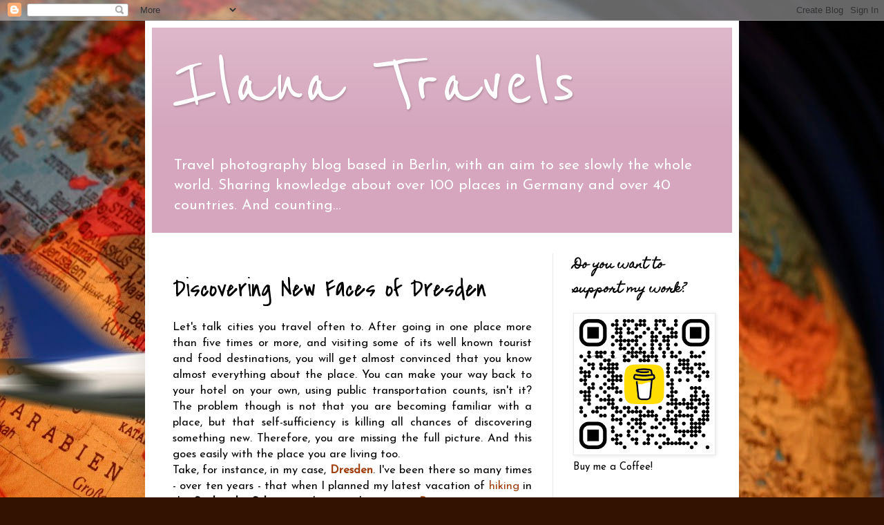

--- FILE ---
content_type: text/html; charset=UTF-8
request_url: https://www.ilanatravels.com/2019/08/discovering-new-faces-of-dresden.html
body_size: 18284
content:
<!DOCTYPE html>
<html class='v2' dir='ltr' lang='en'>
<head>
<link href='https://www.blogger.com/static/v1/widgets/335934321-css_bundle_v2.css' rel='stylesheet' type='text/css'/>
<meta content='width=1100' name='viewport'/>
<meta content='text/html; charset=UTF-8' http-equiv='Content-Type'/>
<meta content='blogger' name='generator'/>
<link href='https://www.ilanatravels.com/favicon.ico' rel='icon' type='image/x-icon'/>
<link href='https://www.ilanatravels.com/2019/08/discovering-new-faces-of-dresden.html' rel='canonical'/>
<link rel="alternate" type="application/atom+xml" title="Ilana Travels - Atom" href="https://www.ilanatravels.com/feeds/posts/default" />
<link rel="alternate" type="application/rss+xml" title="Ilana Travels - RSS" href="https://www.ilanatravels.com/feeds/posts/default?alt=rss" />
<link rel="service.post" type="application/atom+xml" title="Ilana Travels - Atom" href="https://www.blogger.com/feeds/1606038200685037622/posts/default" />

<link rel="alternate" type="application/atom+xml" title="Ilana Travels - Atom" href="https://www.ilanatravels.com/feeds/7380688125372022047/comments/default" />
<!--Can't find substitution for tag [blog.ieCssRetrofitLinks]-->
<link href='https://blogger.googleusercontent.com/img/b/R29vZ2xl/AVvXsEgy6FIpXTCyZx1UB_RaZJ5go-xiyrx4NQ3v0qWKAcIrOziZL3uky2Z4nz_izfHblPm9_UnA0dbcGA41NFuhcnzTYAuRw6RGzWkDdNrCX85LLt409anH0-XqiOWYX4S6-lqAVyhh_pld67k/s320/DSC_0094.JPG' rel='image_src'/>
<meta content='https://www.ilanatravels.com/2019/08/discovering-new-faces-of-dresden.html' property='og:url'/>
<meta content='Discovering New Faces of Dresden' property='og:title'/>
<meta content=' Let&#39;s talk cities you travel often to. After going in one place more than five times or more, and visiting some of its well known tourist a...' property='og:description'/>
<meta content='https://blogger.googleusercontent.com/img/b/R29vZ2xl/AVvXsEgy6FIpXTCyZx1UB_RaZJ5go-xiyrx4NQ3v0qWKAcIrOziZL3uky2Z4nz_izfHblPm9_UnA0dbcGA41NFuhcnzTYAuRw6RGzWkDdNrCX85LLt409anH0-XqiOWYX4S6-lqAVyhh_pld67k/w1200-h630-p-k-no-nu/DSC_0094.JPG' property='og:image'/>
<title>Ilana Travels: Discovering New Faces of Dresden</title>
<style type='text/css'>@font-face{font-family:'Covered By Your Grace';font-style:normal;font-weight:400;font-display:swap;src:url(//fonts.gstatic.com/s/coveredbyyourgrace/v17/QGYwz-AZahWOJJI9kykWW9mD6opopoqXSOSEHwgsiaXVIxnL.woff2)format('woff2');unicode-range:U+0100-02BA,U+02BD-02C5,U+02C7-02CC,U+02CE-02D7,U+02DD-02FF,U+0304,U+0308,U+0329,U+1D00-1DBF,U+1E00-1E9F,U+1EF2-1EFF,U+2020,U+20A0-20AB,U+20AD-20C0,U+2113,U+2C60-2C7F,U+A720-A7FF;}@font-face{font-family:'Covered By Your Grace';font-style:normal;font-weight:400;font-display:swap;src:url(//fonts.gstatic.com/s/coveredbyyourgrace/v17/QGYwz-AZahWOJJI9kykWW9mD6opopoqXSOSEEQgsiaXVIw.woff2)format('woff2');unicode-range:U+0000-00FF,U+0131,U+0152-0153,U+02BB-02BC,U+02C6,U+02DA,U+02DC,U+0304,U+0308,U+0329,U+2000-206F,U+20AC,U+2122,U+2191,U+2193,U+2212,U+2215,U+FEFF,U+FFFD;}@font-face{font-family:'Homemade Apple';font-style:normal;font-weight:400;font-display:swap;src:url(//fonts.gstatic.com/s/homemadeapple/v24/Qw3EZQFXECDrI2q789EKQZJob0x6XHgOiJM6.woff2)format('woff2');unicode-range:U+0000-00FF,U+0131,U+0152-0153,U+02BB-02BC,U+02C6,U+02DA,U+02DC,U+0304,U+0308,U+0329,U+2000-206F,U+20AC,U+2122,U+2191,U+2193,U+2212,U+2215,U+FEFF,U+FFFD;}@font-face{font-family:'Josefin Sans';font-style:normal;font-weight:400;font-display:swap;src:url(//fonts.gstatic.com/s/josefinsans/v34/Qw3PZQNVED7rKGKxtqIqX5E-AVSJrOCfjY46_DjQbMlhLybpUVzEEaq2.woff2)format('woff2');unicode-range:U+0102-0103,U+0110-0111,U+0128-0129,U+0168-0169,U+01A0-01A1,U+01AF-01B0,U+0300-0301,U+0303-0304,U+0308-0309,U+0323,U+0329,U+1EA0-1EF9,U+20AB;}@font-face{font-family:'Josefin Sans';font-style:normal;font-weight:400;font-display:swap;src:url(//fonts.gstatic.com/s/josefinsans/v34/Qw3PZQNVED7rKGKxtqIqX5E-AVSJrOCfjY46_DjQbMhhLybpUVzEEaq2.woff2)format('woff2');unicode-range:U+0100-02BA,U+02BD-02C5,U+02C7-02CC,U+02CE-02D7,U+02DD-02FF,U+0304,U+0308,U+0329,U+1D00-1DBF,U+1E00-1E9F,U+1EF2-1EFF,U+2020,U+20A0-20AB,U+20AD-20C0,U+2113,U+2C60-2C7F,U+A720-A7FF;}@font-face{font-family:'Josefin Sans';font-style:normal;font-weight:400;font-display:swap;src:url(//fonts.gstatic.com/s/josefinsans/v34/Qw3PZQNVED7rKGKxtqIqX5E-AVSJrOCfjY46_DjQbMZhLybpUVzEEQ.woff2)format('woff2');unicode-range:U+0000-00FF,U+0131,U+0152-0153,U+02BB-02BC,U+02C6,U+02DA,U+02DC,U+0304,U+0308,U+0329,U+2000-206F,U+20AC,U+2122,U+2191,U+2193,U+2212,U+2215,U+FEFF,U+FFFD;}@font-face{font-family:'Reenie Beanie';font-style:normal;font-weight:400;font-display:swap;src:url(//fonts.gstatic.com/s/reeniebeanie/v22/z7NSdR76eDkaJKZJFkkjuvWxXPq1q6Gjb_0.woff2)format('woff2');unicode-range:U+0000-00FF,U+0131,U+0152-0153,U+02BB-02BC,U+02C6,U+02DA,U+02DC,U+0304,U+0308,U+0329,U+2000-206F,U+20AC,U+2122,U+2191,U+2193,U+2212,U+2215,U+FEFF,U+FFFD;}</style>
<style id='page-skin-1' type='text/css'><!--
/*
-----------------------------------------------
Blogger Template Style
Name:     Simple
Designer: Blogger
URL:      www.blogger.com
----------------------------------------------- */
/* Content
----------------------------------------------- */
body {
font: normal normal 15px Josefin Sans;
color: #000000;
background: #331201 url(//themes.googleusercontent.com/image?id=1r7j12KlWOZ0fjQagYaN1M8OHFiQ77QXOrYvbV2QbH6nQEufWARlBIQ89nQQ2GlW-nBGa) no-repeat fixed top center /* Credit: kickers (http://www.istockphoto.com/googleimages.php?id=480618&platform=blogger) */;
padding: 0 40px 40px 40px;
}
html body .region-inner {
min-width: 0;
max-width: 100%;
width: auto;
}
h2 {
font-size: 22px;
}
a:link {
text-decoration:none;
color: #a03f0d;
}
a:visited {
text-decoration:none;
color: #7a7a7a;
}
a:hover {
text-decoration:underline;
color: #de6c00;
}
.body-fauxcolumn-outer .fauxcolumn-inner {
background: transparent none repeat scroll top left;
_background-image: none;
}
.body-fauxcolumn-outer .cap-top {
position: absolute;
z-index: 1;
height: 400px;
width: 100%;
}
.body-fauxcolumn-outer .cap-top .cap-left {
width: 100%;
background: transparent none repeat-x scroll top left;
_background-image: none;
}
.content-outer {
-moz-box-shadow: 0 0 40px rgba(0, 0, 0, .15);
-webkit-box-shadow: 0 0 5px rgba(0, 0, 0, .15);
-goog-ms-box-shadow: 0 0 10px #333333;
box-shadow: 0 0 40px rgba(0, 0, 0, .15);
margin-bottom: 1px;
}
.content-inner {
padding: 10px 10px;
}
.content-inner {
background-color: #ffffff;
}
/* Header
----------------------------------------------- */
.header-outer {
background: #d5a6bd url(//www.blogblog.com/1kt/simple/gradients_light.png) repeat-x scroll 0 -400px;
_background-image: none;
}
.Header h1 {
font: normal normal 120px Reenie Beanie;
color: #ffffff;
text-shadow: 1px 2px 3px rgba(0, 0, 0, .2);
}
.Header h1 a {
color: #ffffff;
}
.Header .description {
font-size: 140%;
color: #ffffff;
}
.header-inner .Header .titlewrapper {
padding: 22px 30px;
}
.header-inner .Header .descriptionwrapper {
padding: 0 30px;
}
/* Tabs
----------------------------------------------- */
.tabs-inner .section:first-child {
border-top: 0 solid #e9e9e9;
}
.tabs-inner .section:first-child ul {
margin-top: -0;
border-top: 0 solid #e9e9e9;
border-left: 0 solid #e9e9e9;
border-right: 0 solid #e9e9e9;
}
.tabs-inner .widget ul {
background: #f1f1f1 url(https://resources.blogblog.com/blogblog/data/1kt/simple/gradients_light.png) repeat-x scroll 0 -800px;
_background-image: none;
border-bottom: 1px solid #e9e9e9;
margin-top: 0;
margin-left: -30px;
margin-right: -30px;
}
.tabs-inner .widget li a {
display: inline-block;
padding: .6em 1em;
font: normal normal 20px Homemade Apple;
color: #8e8e8e;
border-left: 1px solid #ffffff;
border-right: 1px solid #e9e9e9;
}
.tabs-inner .widget li:first-child a {
border-left: none;
}
.tabs-inner .widget li.selected a, .tabs-inner .widget li a:hover {
color: #000000;
background-color: #e9e9e9;
text-decoration: none;
}
/* Columns
----------------------------------------------- */
.main-outer {
border-top: 0 solid #e9e9e9;
}
.fauxcolumn-left-outer .fauxcolumn-inner {
border-right: 1px solid #e9e9e9;
}
.fauxcolumn-right-outer .fauxcolumn-inner {
border-left: 1px solid #e9e9e9;
}
/* Headings
----------------------------------------------- */
div.widget > h2,
div.widget h2.title {
margin: 0 0 1em 0;
font: normal bold 16px Homemade Apple;
color: #000000;
}
/* Widgets
----------------------------------------------- */
.widget .zippy {
color: #8e8e8e;
text-shadow: 2px 2px 1px rgba(0, 0, 0, .1);
}
.widget .popular-posts ul {
list-style: none;
}
/* Posts
----------------------------------------------- */
h2.date-header {
font: normal bold 14px Homemade Apple;
}
.date-header span {
background-color: rgba(0, 0, 0, 0);
color: #f05e13;
padding: inherit;
letter-spacing: inherit;
margin: inherit;
}
.main-inner {
padding-top: 30px;
padding-bottom: 30px;
}
.main-inner .column-center-inner {
padding: 0 15px;
}
.main-inner .column-center-inner .section {
margin: 0 15px;
}
.post {
margin: 0 0 25px 0;
}
h3.post-title, .comments h4 {
font: normal normal 36px Covered By Your Grace;
margin: .75em 0 0;
}
.post-body {
font-size: 110%;
line-height: 1.4;
position: relative;
}
.post-body img, .post-body .tr-caption-container, .Profile img, .Image img,
.BlogList .item-thumbnail img {
padding: 2px;
background: #ffffff;
border: 1px solid #e9e9e9;
-moz-box-shadow: 1px 1px 5px rgba(0, 0, 0, .1);
-webkit-box-shadow: 1px 1px 5px rgba(0, 0, 0, .1);
box-shadow: 1px 1px 5px rgba(0, 0, 0, .1);
}
.post-body img, .post-body .tr-caption-container {
padding: 5px;
}
.post-body .tr-caption-container {
color: #000000;
}
.post-body .tr-caption-container img {
padding: 0;
background: transparent;
border: none;
-moz-box-shadow: 0 0 0 rgba(0, 0, 0, .1);
-webkit-box-shadow: 0 0 0 rgba(0, 0, 0, .1);
box-shadow: 0 0 0 rgba(0, 0, 0, .1);
}
.post-header {
margin: 0 0 1.5em;
line-height: 1.6;
font-size: 90%;
}
.post-footer {
margin: 20px -2px 0;
padding: 5px 10px;
color: #474747;
background-color: #f5f5f5;
border-bottom: 1px solid #e9e9e9;
line-height: 1.6;
font-size: 90%;
}
#comments .comment-author {
padding-top: 1.5em;
border-top: 1px solid #e9e9e9;
background-position: 0 1.5em;
}
#comments .comment-author:first-child {
padding-top: 0;
border-top: none;
}
.avatar-image-container {
margin: .2em 0 0;
}
#comments .avatar-image-container img {
border: 1px solid #e9e9e9;
}
/* Comments
----------------------------------------------- */
.comments .comments-content .icon.blog-author {
background-repeat: no-repeat;
background-image: url([data-uri]);
}
.comments .comments-content .loadmore a {
border-top: 1px solid #8e8e8e;
border-bottom: 1px solid #8e8e8e;
}
.comments .comment-thread.inline-thread {
background-color: #f5f5f5;
}
.comments .continue {
border-top: 2px solid #8e8e8e;
}
/* Accents
---------------------------------------------- */
.section-columns td.columns-cell {
border-left: 1px solid #e9e9e9;
}
.blog-pager {
background: transparent none no-repeat scroll top center;
}
.blog-pager-older-link, .home-link,
.blog-pager-newer-link {
background-color: #ffffff;
padding: 5px;
}
.footer-outer {
border-top: 0 dashed #bbbbbb;
}
/* Mobile
----------------------------------------------- */
body.mobile  {
background-size: auto;
}
.mobile .body-fauxcolumn-outer {
background: transparent none repeat scroll top left;
}
.mobile .body-fauxcolumn-outer .cap-top {
background-size: 100% auto;
}
.mobile .content-outer {
-webkit-box-shadow: 0 0 3px rgba(0, 0, 0, .15);
box-shadow: 0 0 3px rgba(0, 0, 0, .15);
}
.mobile .tabs-inner .widget ul {
margin-left: 0;
margin-right: 0;
}
.mobile .post {
margin: 0;
}
.mobile .main-inner .column-center-inner .section {
margin: 0;
}
.mobile .date-header span {
padding: 0.1em 10px;
margin: 0 -10px;
}
.mobile h3.post-title {
margin: 0;
}
.mobile .blog-pager {
background: transparent none no-repeat scroll top center;
}
.mobile .footer-outer {
border-top: none;
}
.mobile .main-inner, .mobile .footer-inner {
background-color: #ffffff;
}
.mobile-index-contents {
color: #000000;
}
.mobile-link-button {
background-color: #a03f0d;
}
.mobile-link-button a:link, .mobile-link-button a:visited {
color: #ffffff;
}
.mobile .tabs-inner .section:first-child {
border-top: none;
}
.mobile .tabs-inner .PageList .widget-content {
background-color: #e9e9e9;
color: #000000;
border-top: 1px solid #e9e9e9;
border-bottom: 1px solid #e9e9e9;
}
.mobile .tabs-inner .PageList .widget-content .pagelist-arrow {
border-left: 1px solid #e9e9e9;
}

--></style>
<style id='template-skin-1' type='text/css'><!--
body {
min-width: 860px;
}
.content-outer, .content-fauxcolumn-outer, .region-inner {
min-width: 860px;
max-width: 860px;
_width: 860px;
}
.main-inner .columns {
padding-left: 0px;
padding-right: 260px;
}
.main-inner .fauxcolumn-center-outer {
left: 0px;
right: 260px;
/* IE6 does not respect left and right together */
_width: expression(this.parentNode.offsetWidth -
parseInt("0px") -
parseInt("260px") + 'px');
}
.main-inner .fauxcolumn-left-outer {
width: 0px;
}
.main-inner .fauxcolumn-right-outer {
width: 260px;
}
.main-inner .column-left-outer {
width: 0px;
right: 100%;
margin-left: -0px;
}
.main-inner .column-right-outer {
width: 260px;
margin-right: -260px;
}
#layout {
min-width: 0;
}
#layout .content-outer {
min-width: 0;
width: 800px;
}
#layout .region-inner {
min-width: 0;
width: auto;
}
body#layout div.add_widget {
padding: 8px;
}
body#layout div.add_widget a {
margin-left: 32px;
}
--></style>
<style>
    body {background-image:url(\/\/themes.googleusercontent.com\/image?id=1r7j12KlWOZ0fjQagYaN1M8OHFiQ77QXOrYvbV2QbH6nQEufWARlBIQ89nQQ2GlW-nBGa);}
    
@media (max-width: 200px) { body {background-image:url(\/\/themes.googleusercontent.com\/image?id=1r7j12KlWOZ0fjQagYaN1M8OHFiQ77QXOrYvbV2QbH6nQEufWARlBIQ89nQQ2GlW-nBGa&options=w200);}}
@media (max-width: 400px) and (min-width: 201px) { body {background-image:url(\/\/themes.googleusercontent.com\/image?id=1r7j12KlWOZ0fjQagYaN1M8OHFiQ77QXOrYvbV2QbH6nQEufWARlBIQ89nQQ2GlW-nBGa&options=w400);}}
@media (max-width: 800px) and (min-width: 401px) { body {background-image:url(\/\/themes.googleusercontent.com\/image?id=1r7j12KlWOZ0fjQagYaN1M8OHFiQ77QXOrYvbV2QbH6nQEufWARlBIQ89nQQ2GlW-nBGa&options=w800);}}
@media (max-width: 1200px) and (min-width: 801px) { body {background-image:url(\/\/themes.googleusercontent.com\/image?id=1r7j12KlWOZ0fjQagYaN1M8OHFiQ77QXOrYvbV2QbH6nQEufWARlBIQ89nQQ2GlW-nBGa&options=w1200);}}
/* Last tag covers anything over one higher than the previous max-size cap. */
@media (min-width: 1201px) { body {background-image:url(\/\/themes.googleusercontent.com\/image?id=1r7j12KlWOZ0fjQagYaN1M8OHFiQ77QXOrYvbV2QbH6nQEufWARlBIQ89nQQ2GlW-nBGa&options=w1600);}}
  </style>
<link href='https://www.blogger.com/dyn-css/authorization.css?targetBlogID=1606038200685037622&amp;zx=3875ad4a-927e-4aa9-8fd1-597b89ab04df' media='none' onload='if(media!=&#39;all&#39;)media=&#39;all&#39;' rel='stylesheet'/><noscript><link href='https://www.blogger.com/dyn-css/authorization.css?targetBlogID=1606038200685037622&amp;zx=3875ad4a-927e-4aa9-8fd1-597b89ab04df' rel='stylesheet'/></noscript>
<meta name='google-adsense-platform-account' content='ca-host-pub-1556223355139109'/>
<meta name='google-adsense-platform-domain' content='blogspot.com'/>

<script async src="https://pagead2.googlesyndication.com/pagead/js/adsbygoogle.js?client=ca-pub-7997772035138022&host=ca-host-pub-1556223355139109" crossorigin="anonymous"></script>

<!-- data-ad-client=ca-pub-7997772035138022 -->

</head>
<body class='loading variant-bold'>
<div class='navbar section' id='navbar' name='Navbar'><div class='widget Navbar' data-version='1' id='Navbar1'><script type="text/javascript">
    function setAttributeOnload(object, attribute, val) {
      if(window.addEventListener) {
        window.addEventListener('load',
          function(){ object[attribute] = val; }, false);
      } else {
        window.attachEvent('onload', function(){ object[attribute] = val; });
      }
    }
  </script>
<div id="navbar-iframe-container"></div>
<script type="text/javascript" src="https://apis.google.com/js/platform.js"></script>
<script type="text/javascript">
      gapi.load("gapi.iframes:gapi.iframes.style.bubble", function() {
        if (gapi.iframes && gapi.iframes.getContext) {
          gapi.iframes.getContext().openChild({
              url: 'https://www.blogger.com/navbar/1606038200685037622?po\x3d7380688125372022047\x26origin\x3dhttps://www.ilanatravels.com',
              where: document.getElementById("navbar-iframe-container"),
              id: "navbar-iframe"
          });
        }
      });
    </script><script type="text/javascript">
(function() {
var script = document.createElement('script');
script.type = 'text/javascript';
script.src = '//pagead2.googlesyndication.com/pagead/js/google_top_exp.js';
var head = document.getElementsByTagName('head')[0];
if (head) {
head.appendChild(script);
}})();
</script>
</div></div>
<div class='body-fauxcolumns'>
<div class='fauxcolumn-outer body-fauxcolumn-outer'>
<div class='cap-top'>
<div class='cap-left'></div>
<div class='cap-right'></div>
</div>
<div class='fauxborder-left'>
<div class='fauxborder-right'></div>
<div class='fauxcolumn-inner'>
</div>
</div>
<div class='cap-bottom'>
<div class='cap-left'></div>
<div class='cap-right'></div>
</div>
</div>
</div>
<div class='content'>
<div class='content-fauxcolumns'>
<div class='fauxcolumn-outer content-fauxcolumn-outer'>
<div class='cap-top'>
<div class='cap-left'></div>
<div class='cap-right'></div>
</div>
<div class='fauxborder-left'>
<div class='fauxborder-right'></div>
<div class='fauxcolumn-inner'>
</div>
</div>
<div class='cap-bottom'>
<div class='cap-left'></div>
<div class='cap-right'></div>
</div>
</div>
</div>
<div class='content-outer'>
<div class='content-cap-top cap-top'>
<div class='cap-left'></div>
<div class='cap-right'></div>
</div>
<div class='fauxborder-left content-fauxborder-left'>
<div class='fauxborder-right content-fauxborder-right'></div>
<div class='content-inner'>
<header>
<div class='header-outer'>
<div class='header-cap-top cap-top'>
<div class='cap-left'></div>
<div class='cap-right'></div>
</div>
<div class='fauxborder-left header-fauxborder-left'>
<div class='fauxborder-right header-fauxborder-right'></div>
<div class='region-inner header-inner'>
<div class='header section' id='header' name='Header'><div class='widget Header' data-version='1' id='Header1'>
<div id='header-inner'>
<div class='titlewrapper'>
<h1 class='title'>
<a href='https://www.ilanatravels.com/'>
Ilana Travels
</a>
</h1>
</div>
<div class='descriptionwrapper'>
<p class='description'><span>Travel photography blog based in Berlin, with an aim to see slowly the whole world. Sharing knowledge about over 100 places in Germany and over 40 countries. And counting... </span></p>
</div>
</div>
</div></div>
</div>
</div>
<div class='header-cap-bottom cap-bottom'>
<div class='cap-left'></div>
<div class='cap-right'></div>
</div>
</div>
</header>
<div class='tabs-outer'>
<div class='tabs-cap-top cap-top'>
<div class='cap-left'></div>
<div class='cap-right'></div>
</div>
<div class='fauxborder-left tabs-fauxborder-left'>
<div class='fauxborder-right tabs-fauxborder-right'></div>
<div class='region-inner tabs-inner'>
<div class='tabs no-items section' id='crosscol' name='Cross-Column'></div>
<div class='tabs no-items section' id='crosscol-overflow' name='Cross-Column 2'></div>
</div>
</div>
<div class='tabs-cap-bottom cap-bottom'>
<div class='cap-left'></div>
<div class='cap-right'></div>
</div>
</div>
<div class='main-outer'>
<div class='main-cap-top cap-top'>
<div class='cap-left'></div>
<div class='cap-right'></div>
</div>
<div class='fauxborder-left main-fauxborder-left'>
<div class='fauxborder-right main-fauxborder-right'></div>
<div class='region-inner main-inner'>
<div class='columns fauxcolumns'>
<div class='fauxcolumn-outer fauxcolumn-center-outer'>
<div class='cap-top'>
<div class='cap-left'></div>
<div class='cap-right'></div>
</div>
<div class='fauxborder-left'>
<div class='fauxborder-right'></div>
<div class='fauxcolumn-inner'>
</div>
</div>
<div class='cap-bottom'>
<div class='cap-left'></div>
<div class='cap-right'></div>
</div>
</div>
<div class='fauxcolumn-outer fauxcolumn-left-outer'>
<div class='cap-top'>
<div class='cap-left'></div>
<div class='cap-right'></div>
</div>
<div class='fauxborder-left'>
<div class='fauxborder-right'></div>
<div class='fauxcolumn-inner'>
</div>
</div>
<div class='cap-bottom'>
<div class='cap-left'></div>
<div class='cap-right'></div>
</div>
</div>
<div class='fauxcolumn-outer fauxcolumn-right-outer'>
<div class='cap-top'>
<div class='cap-left'></div>
<div class='cap-right'></div>
</div>
<div class='fauxborder-left'>
<div class='fauxborder-right'></div>
<div class='fauxcolumn-inner'>
</div>
</div>
<div class='cap-bottom'>
<div class='cap-left'></div>
<div class='cap-right'></div>
</div>
</div>
<!-- corrects IE6 width calculation -->
<div class='columns-inner'>
<div class='column-center-outer'>
<div class='column-center-inner'>
<div class='main section' id='main' name='Main'><div class='widget Blog' data-version='1' id='Blog1'>
<div class='blog-posts hfeed'>

          <div class="date-outer">
        

          <div class="date-posts">
        
<div class='post-outer'>
<div class='post hentry uncustomized-post-template' itemprop='blogPost' itemscope='itemscope' itemtype='http://schema.org/BlogPosting'>
<meta content='https://blogger.googleusercontent.com/img/b/R29vZ2xl/AVvXsEgy6FIpXTCyZx1UB_RaZJ5go-xiyrx4NQ3v0qWKAcIrOziZL3uky2Z4nz_izfHblPm9_UnA0dbcGA41NFuhcnzTYAuRw6RGzWkDdNrCX85LLt409anH0-XqiOWYX4S6-lqAVyhh_pld67k/s320/DSC_0094.JPG' itemprop='image_url'/>
<meta content='1606038200685037622' itemprop='blogId'/>
<meta content='7380688125372022047' itemprop='postId'/>
<a name='7380688125372022047'></a>
<h3 class='post-title entry-title' itemprop='name'>
Discovering New Faces of Dresden
</h3>
<div class='post-header'>
<div class='post-header-line-1'></div>
</div>
<div class='post-body entry-content' id='post-body-7380688125372022047' itemprop='description articleBody'>
<div class="separator" style="clear: both; text-align: justify;">
Let's talk cities you travel often to. After going in one place more than five times or more, and visiting some of its well known tourist and food destinations, you will get almost convinced that you know almost everything about the place. You can make your way back to your hotel on your own, using public transportation counts, isn't it? The problem though is not that you are becoming familiar with a place, but that self-sufficiency is killing all chances of discovering something new. Therefore, you are missing the full picture. And this goes easily with the place you are living too.</div>
<div class="separator" style="clear: both; text-align: justify;">
Take, for instance, in my case, <b><a href="https://www.ilanatravels.com/search?q=Dresden">Dresden</a></b>. I've been there so many times - over ten years - that when I planned my latest vacation of <a href="https://www.ilanatravels.com/2019/08/a-one-day-guide-of-lovely-hiking-in.html">hiking </a>in the <b>Sächsische Schweiz</b> and mustard tasting in <b><a href="https://www.ilanatravels.com/2019/08/bautzen-more-surprising-than-jar-of.html">Bautzen</a>&nbsp;</b>my intention was only to spend some time around, see a museum or two and come back early in the evening to Berlin.&nbsp;</div>
<div class="separator" style="clear: both; text-align: justify;">
However, when I was approached on the street by one of the many operators trying to see hop-on, hop-off tours and had a look at the leaflet, I realized that I was not familiar with more than half of the places that were about to be seen. Are those places in Dresden? How could I miss them? And my spontaneous change of plans occurred: we will do such a tour - which takes around 2 hours, but you can stop and see/visit the places and wait for the next bus - which comes in time every 30 minutes - which can take a bit longer - as long as a day. For the first time since going to <b><a href="https://www.ilanatravels.com/2019/01/the-perfect-one-week-winter-holidays-in.html">Portugal</a></b>, I did it and I have no regrets, although many might say that I am guilty of being a tourist. After the journey, not only I got a completely new perspective on Dresden, but I can't wait to be back to see some of the places I was shown during this tour.</div>
<div class="separator" style="clear: both; text-align: justify;">
<br /></div>
<div class="separator" style="clear: both; text-align: center;">
<a href="https://blogger.googleusercontent.com/img/b/R29vZ2xl/AVvXsEgy6FIpXTCyZx1UB_RaZJ5go-xiyrx4NQ3v0qWKAcIrOziZL3uky2Z4nz_izfHblPm9_UnA0dbcGA41NFuhcnzTYAuRw6RGzWkDdNrCX85LLt409anH0-XqiOWYX4S6-lqAVyhh_pld67k/s1600/DSC_0094.JPG" style="margin-left: 1em; margin-right: 1em;"><img border="0" data-original-height="1600" data-original-width="1067" height="320" src="https://blogger.googleusercontent.com/img/b/R29vZ2xl/AVvXsEgy6FIpXTCyZx1UB_RaZJ5go-xiyrx4NQ3v0qWKAcIrOziZL3uky2Z4nz_izfHblPm9_UnA0dbcGA41NFuhcnzTYAuRw6RGzWkDdNrCX85LLt409anH0-XqiOWYX4S6-lqAVyhh_pld67k/s320/DSC_0094.JPG" width="213" /></a></div>
<br />
<div style="text-align: justify;">
Especially in the summer, Dresden is very busy. Tourists and locals are gathering in the weekend on <b>Prager street</b> for after-shopping coffee and chats or just for some people looking. This part of the central area displays a completely different architecture - post-war, modern, with a touch of socialism - than the classical center, with its blackened stones buildings.</div>
<br />
<div class="separator" style="clear: both; text-align: center;">
<a href="https://blogger.googleusercontent.com/img/b/R29vZ2xl/AVvXsEgnxN_qiI_gRgOV0y2OcYJW9P9Wh0Un0rw4bifz2vdXGnYi84i5HZ8hc7srN4fD5UN0e717fFNM5j1vs8_rOsDVLwk9jO4Esg9YdaP0lXTGTRKsnVGrgN8MPjX0nWks_U5TMnlbhiN8j9E/s1600/DSC_0095.JPG" style="margin-left: 1em; margin-right: 1em;"><img border="0" data-original-height="1067" data-original-width="1600" height="213" src="https://blogger.googleusercontent.com/img/b/R29vZ2xl/AVvXsEgnxN_qiI_gRgOV0y2OcYJW9P9Wh0Un0rw4bifz2vdXGnYi84i5HZ8hc7srN4fD5UN0e717fFNM5j1vs8_rOsDVLwk9jO4Esg9YdaP0lXTGTRKsnVGrgN8MPjX0nWks_U5TMnlbhiN8j9E/s320/DSC_0095.JPG" width="320" /></a></div>
<br />
<div style="text-align: justify;">
Some even display massive DDR-style murals, aimed at the time to strengthen the community feeling of the newly post-war republic. This development is part of the city new features, with communist style blocks of buildings facing baroque castles.</div>
<div style="text-align: justify;">
Just a couple of meters away, the newly<b><a href="https://daslebendigehaus.de/"> Das lebendige Haus</a></b> displays a holistic concept of office spaces, a bit of shopping and a food court with a view over the <b>Zwinger</b>. It's weekend o'clock and cocktails time, but unfortunatelly the best places on the balcony are already taken.&nbsp;</div>
<br />
<div class="separator" style="clear: both; text-align: center;">
<a href="https://blogger.googleusercontent.com/img/b/R29vZ2xl/AVvXsEic4t2N0Sg58qFhu5jNzkU-8M6Iv-a7XDvWCbGGDpQFlS12DxnVmzGvsR6UJsY1DyQU0PEHr0DgZ-hpdA-QeluoKPmbn4-8ft_C6gb0ajGhaZPV_TTruwjpgB3IrG_P8lF2ufDx9Ihy76Y/s1600/DSC_0096.JPG" style="margin-left: 1em; margin-right: 1em;"><img border="0" data-original-height="1067" data-original-width="1600" height="213" src="https://blogger.googleusercontent.com/img/b/R29vZ2xl/AVvXsEic4t2N0Sg58qFhu5jNzkU-8M6Iv-a7XDvWCbGGDpQFlS12DxnVmzGvsR6UJsY1DyQU0PEHr0DgZ-hpdA-QeluoKPmbn4-8ft_C6gb0ajGhaZPV_TTruwjpgB3IrG_P8lF2ufDx9Ihy76Y/s320/DSC_0096.JPG" width="320" /></a></div>
<br />
<div style="text-align: justify;">
It was a long time since I've seen last the <b>Zwinger</b>, one of Germany's most famous baroque palaces. It's geometrically shaped garden is always a pleasure for me, and its overwhelming details are inviting the mind to make new connections and discover histories. Since my last visit, Instagram boomed and so did social media in general, therefore, late in the afternoon, it is almost impossible to find a spot for a photo without interferring with selfies, fashion shootings and other activities.</div>
<br />
<div class="separator" style="clear: both; text-align: center;">
<a href="https://blogger.googleusercontent.com/img/b/R29vZ2xl/AVvXsEh_a3B9vvaNp2MbyvBo09Jie2xzho482otleyArfNilq0YKgCYUl1K5vbEIzhxOgyWD9UTe8ZKkBrYjcos8eVlX7MpCnyHM5cPeVArK5zRlnK_qH1GLcT13Ravq2gsmhc8NBjUuMN67zTc/s1600/DSC_0105.JPG" style="margin-left: 1em; margin-right: 1em;"><img border="0" data-original-height="1067" data-original-width="1600" height="213" src="https://blogger.googleusercontent.com/img/b/R29vZ2xl/AVvXsEh_a3B9vvaNp2MbyvBo09Jie2xzho482otleyArfNilq0YKgCYUl1K5vbEIzhxOgyWD9UTe8ZKkBrYjcos8eVlX7MpCnyHM5cPeVArK5zRlnK_qH1GLcT13Ravq2gsmhc8NBjUuMN67zTc/s320/DSC_0105.JPG" width="320" /></a></div>
<br />
<div style="text-align: justify;">
During this trip, I had the chance to observe more than ever the similarities between Dresden and the Italian cities. I miss Italy so much, but Dresden can sooth my longing, at least for a while. As Italian architects and experts contributed to the modern planning of the city, <b>Theaterplatz </b>- among many other places - reproduces a slice of Italian cities. No wonder that this German city used to be called 'Florence of the Elbe'.</div>
<br />
<div class="separator" style="clear: both; text-align: center;">
<a href="https://blogger.googleusercontent.com/img/b/R29vZ2xl/AVvXsEjRPVC9JJh2ck4temJDXL7_N4SrmxnGbUB2VMBUaDtCOZ8BVPCH7GgSOFWkntRxsvhY4G5cgvEUxgFzvMwi7zLSZxa4UQC8YvckPBUNOCeL5OjFpolCEQZNVUN8JE_5p-dbqXYboXsK8Sc/s1600/DSC_0119.JPG" style="margin-left: 1em; margin-right: 1em;"><img border="0" data-original-height="1067" data-original-width="1600" height="213" src="https://blogger.googleusercontent.com/img/b/R29vZ2xl/AVvXsEjRPVC9JJh2ck4temJDXL7_N4SrmxnGbUB2VMBUaDtCOZ8BVPCH7GgSOFWkntRxsvhY4G5cgvEUxgFzvMwi7zLSZxa4UQC8YvckPBUNOCeL5OjFpolCEQZNVUN8JE_5p-dbqXYboXsK8Sc/s320/DSC_0119.JPG" width="320" /></a></div>
<br />
<div style="text-align: justify;">
Dresden is a city for culture lovers, from the famous <b>Opera</b> that on Saturday evening was surrounded by so many people about enter the performance to its many independent theaters, it offers diverse activities for culture lovers. <b>Staatschauspiele</b>, for instance, close to the <b>Zwinger</b> is even more than that. In the communist times, it served as an important stage for the voices of change and nowadays it offers a very modern repertoire, often with a clear social engagement line.</div>
<div class="separator" style="clear: both; text-align: center;">
<br /></div>
<div class="separator" style="clear: both; text-align: center;">
<a href="https://blogger.googleusercontent.com/img/b/R29vZ2xl/AVvXsEg7Y-jLKfx1caD1nxydtLUWKyXy1_uGNMhjqyAMk8Eb9pbOjh5vII9pI_22wT63tLtqfkWk5XNMQQyeytnx3SroFSmZv-lxw4hdJqcb3_xsGrL1p5HLh7vsbytPLiVMTWjwciJs1F0j-wk/s1600/DSC_0124.JPG" style="margin-left: 1em; margin-right: 1em;"><img border="0" data-original-height="1067" data-original-width="1600" height="213" src="https://blogger.googleusercontent.com/img/b/R29vZ2xl/AVvXsEg7Y-jLKfx1caD1nxydtLUWKyXy1_uGNMhjqyAMk8Eb9pbOjh5vII9pI_22wT63tLtqfkWk5XNMQQyeytnx3SroFSmZv-lxw4hdJqcb3_xsGrL1p5HLh7vsbytPLiVMTWjwciJs1F0j-wk/s320/DSC_0124.JPG" width="320" /></a></div>
<br />
<div style="text-align: justify;">
Dresden is also a city of high-tech. <b><a href="https://www.glaesernemanufaktur.de/de/manufaktur-erleben/unser-fuehrungsangebot.html">Gläserne Manufaktur</a></b> is one of those places where the present meets the future. Volkswagen's local headquarters it was opened as a production site, focused on sustainable transportation. However, here are not only assambled 72 e-Golfs the day, but also tours and live experiments displaying the future of transportation are offered. With around 100,000 visitors the year, it displays the same interesting mixture between bold architecture - as at the <b><a href="https://www.glaesernemanufaktur.de/de/manufaktur-erleben/unser-fuehrungsangebot.html">Wolfsburg</a></b> headquarters - and a high consideration for the environment, as the area is surrounded by a generous green area.</div>
<br />
<div class="separator" style="clear: both; text-align: center;">
<a href="https://blogger.googleusercontent.com/img/b/R29vZ2xl/AVvXsEjwRK2GFixr7ZEdiUdrCdIxVIk0glQZlUmz_4eH6uBKk-CzKXAlyDIpIroUQEJt5evTxZHExQEWuiS8MRCVW_8Spgtb8yzXHPSu_Y28op_69QSnqRwuFYzDaq0ocE-vrnXhVjGj868mGWY/s1600/DSC_0107.JPG" style="margin-left: 1em; margin-right: 1em;"><img border="0" data-original-height="1067" data-original-width="1600" height="213" src="https://blogger.googleusercontent.com/img/b/R29vZ2xl/AVvXsEjwRK2GFixr7ZEdiUdrCdIxVIk0glQZlUmz_4eH6uBKk-CzKXAlyDIpIroUQEJt5evTxZHExQEWuiS8MRCVW_8Spgtb8yzXHPSu_Y28op_69QSnqRwuFYzDaq0ocE-vrnXhVjGj868mGWY/s320/DSC_0107.JPG" width="320" /></a></div>
<br />
<div style="text-align: justify;">
But now I am a bit back to the past, discovering the elegant <b><a href="https://www.glaesernemanufaktur.de/de/manufaktur-erleben/unser-fuehrungsangebot.html">Lingner Castle</a></b>, built in the second half of the 19th century for the Prussian family of von Stockhausen. The manor is enormous and crossing it is an experience in itself. It has almost everything you need for a full-day experience, beautiful views, interesting histories, art collections and also a great food spot.</div>
<br />
<div class="separator" style="clear: both; text-align: center;">
<a href="https://blogger.googleusercontent.com/img/b/R29vZ2xl/AVvXsEiOn6M4adocUZfrSOpoPuouMKbk8JgILqH3LJE8knYwJg7G8RXWHsqNyMfBK8sZ9PkHcXVukUzQ0rFF0BFZxDkPmaqUWsvWmRolbRhe0hBhADB61yGmv9YH8WV-6IpdGP4E7-qV0QVnJl0/s1600/DSC_0111.JPG" style="margin-left: 1em; margin-right: 1em;"><img border="0" data-original-height="1600" data-original-width="1067" height="320" src="https://blogger.googleusercontent.com/img/b/R29vZ2xl/AVvXsEiOn6M4adocUZfrSOpoPuouMKbk8JgILqH3LJE8knYwJg7G8RXWHsqNyMfBK8sZ9PkHcXVukUzQ0rFF0BFZxDkPmaqUWsvWmRolbRhe0hBhADB61yGmv9YH8WV-6IpdGP4E7-qV0QVnJl0/s320/DSC_0111.JPG" width="213" /></a></div>
<br />
<div style="text-align: justify;">
For those visiting only short term, it is worth to go to the terrasses and have a look over the <b>Elbe</b>. The river has not only beautiful views, but invites the dedicated cyclists to a relaxed tour which reveals nature and culture at the same time.</div>
<br />
<div class="separator" style="clear: both; text-align: center;">
<a href="https://blogger.googleusercontent.com/img/b/R29vZ2xl/AVvXsEhTUO9f8-uxil9QiMuV5Ke-fMAK6Xy7ExhstODtqBFES2WnApwY3lYmP-BVFOn-cX4U-HkYHzhrnO4q584kdA70IBb5B_NYoJ8kXAOoynhy2X1V8AwW5G829kOVqY30iQvI8wHcR0gww8c/s1600/DSC_0113.JPG" style="margin-left: 1em; margin-right: 1em;"><img border="0" data-original-height="1067" data-original-width="1600" height="213" src="https://blogger.googleusercontent.com/img/b/R29vZ2xl/AVvXsEhTUO9f8-uxil9QiMuV5Ke-fMAK6Xy7ExhstODtqBFES2WnApwY3lYmP-BVFOn-cX4U-HkYHzhrnO4q584kdA70IBb5B_NYoJ8kXAOoynhy2X1V8AwW5G829kOVqY30iQvI8wHcR0gww8c/s320/DSC_0113.JPG" width="320" /></a></div>
<br />
<div style="text-align: justify;">
Far away, one can spot on the top of Wachwitzer Elbhöhen, the Dresden TV Tower, whose design was insired by a sparkling wine glass. Cheers! But let's move forward.</div>
<br />
<div class="separator" style="clear: both; text-align: center;">
<a href="https://blogger.googleusercontent.com/img/b/R29vZ2xl/AVvXsEjieyzayjZiz9TJgyeEGU5TOpeyZvGmkJCDO0wZJ6hWohSsnky-bb6dPX1JeRlcnzTQnwb4Vzla-oh98HFjciiJSN58AbNY69RFkGyROB2sTNPWqUAui6AHU3sWW_taoD9T3kpj7isYsa8/s1600/DSC_0115.JPG" style="margin-left: 1em; margin-right: 1em;"><img border="0" data-original-height="1600" data-original-width="1067" height="320" src="https://blogger.googleusercontent.com/img/b/R29vZ2xl/AVvXsEjieyzayjZiz9TJgyeEGU5TOpeyZvGmkJCDO0wZJ6hWohSsnky-bb6dPX1JeRlcnzTQnwb4Vzla-oh98HFjciiJSN58AbNY69RFkGyROB2sTNPWqUAui6AHU3sWW_taoD9T3kpj7isYsa8/s320/DSC_0115.JPG" width="213" /></a></div>
<br />
<div style="text-align: justify;">
My next stop is in a place which is hard to describe, as it is so out of place in a way. It rather looks like a Spanish or Portuguese bodega. But it is just a delicious milk shop. Probably the most beautiful in the world, and it is already recognized officially so by the Guinness Book of Records. <b>Pfunds Molkerei</b> survived wars - escaped unharmed by the heavy WWII bombings - and was took out of service by the communists.</div>
<br />
<div class="separator" style="clear: both; text-align: center;">
<a href="https://blogger.googleusercontent.com/img/b/R29vZ2xl/AVvXsEgS5W9EoyEZx9Kcx7mH5pcfWgmWaP95HYQ0fFmo2T4gv3j4CEZmbMZzHjpyn941oTesopkWESN1qp7ecG6Qt8wdNr2EGHu6LG_Y8649D6Vfg1dAmR4fs1knFPx-4BRQ-Ox5qGsmPGcGNcc/s1600/DSC_0118.JPG" style="margin-left: 1em; margin-right: 1em;"><img border="0" data-original-height="1600" data-original-width="1067" height="320" src="https://blogger.googleusercontent.com/img/b/R29vZ2xl/AVvXsEgS5W9EoyEZx9Kcx7mH5pcfWgmWaP95HYQ0fFmo2T4gv3j4CEZmbMZzHjpyn941oTesopkWESN1qp7ecG6Qt8wdNr2EGHu6LG_Y8649D6Vfg1dAmR4fs1knFPx-4BRQ-Ox5qGsmPGcGNcc/s320/DSC_0118.JPG" width="213" /></a></div>
<br />
<div style="text-align: justify;">
Surrounded by its colours and the Neorenaissance ambiance, with big groups of people coming and going, I am having a short cheese tasting treat, accompanied by a glass of milk. Which milk is fresh, heavy and as genuinely delicious as the milk we were provided by the milkman in my childhood.</div>
<br />
<div class="separator" style="clear: both; text-align: center;">
<a href="https://blogger.googleusercontent.com/img/b/R29vZ2xl/AVvXsEjt06IByz6afN7ZiZxK15j5xoIc78m1IKzXgcaoVmlsoQqguuTdG3K9h2hxB7d1YSYJfBjb0DHXtfzQN4EvCF8ynXOdaGMJqWKqwbjeUqDVjbVtrc_6nUivDNZZH4lp1gNhesJGq8Pj5ys/s1600/DSC_0127.JPG" style="margin-left: 1em; margin-right: 1em;"><img border="0" data-original-height="1067" data-original-width="1600" height="213" src="https://blogger.googleusercontent.com/img/b/R29vZ2xl/AVvXsEjt06IByz6afN7ZiZxK15j5xoIc78m1IKzXgcaoVmlsoQqguuTdG3K9h2hxB7d1YSYJfBjb0DHXtfzQN4EvCF8ynXOdaGMJqWKqwbjeUqDVjbVtrc_6nUivDNZZH4lp1gNhesJGq8Pj5ys/s320/DSC_0127.JPG" width="320" /></a></div>
<br />
<div style="text-align: justify;">
The more I see and heard about Dresden history and urban development, the longer the list of the places I am planning to see next. Castles, fancy areas, museums, natural spots. I can see a lot of more Dresden trips in the future.</div>
<br />
<div class="separator" style="clear: both; text-align: center;">
<a href="https://blogger.googleusercontent.com/img/b/R29vZ2xl/AVvXsEjcgeAKQL3InOa0JxUiHE0kP1bFYN6RB0SOALRTnlMxS8fgehDbLDV4JzMZM4xO0E_gtou2rY_yTTdbjMp0GlMz5rlWgGuXqlS3c_Ge6LpWqKjNSXOsS7m2iqkMYvNnA1p4fFdbO3sZVDI/s1600/DSC_0131.JPG" style="margin-left: 1em; margin-right: 1em;"><img border="0" data-original-height="1600" data-original-width="1067" height="320" src="https://blogger.googleusercontent.com/img/b/R29vZ2xl/AVvXsEjcgeAKQL3InOa0JxUiHE0kP1bFYN6RB0SOALRTnlMxS8fgehDbLDV4JzMZM4xO0E_gtou2rY_yTTdbjMp0GlMz5rlWgGuXqlS3c_Ge6LpWqKjNSXOsS7m2iqkMYvNnA1p4fFdbO3sZVDI/s320/DSC_0131.JPG" width="213" /></a></div>
<br />
<div style="text-align: justify;">
But as for now, I am back in the central area, enjoying the mixed ambiance of new and old, and we are unable to find a free carriage for a new city tour, in a company of nobles animals this time.&nbsp;</div>
<br />
<div class="separator" style="clear: both; text-align: center;">
<a href="https://blogger.googleusercontent.com/img/b/R29vZ2xl/AVvXsEhlHKYAUm4RcC14zNfddVjlc13JU0_byM-JbTIIbqznz42T9oMIsXLS3kP4RJ5RWrTT7zgQL8dAxbEmlJmSW2ryDt27dp2P74H5Y4hO-mgOz2Dk6ewPlpXC1T7ajsAXNT_U0yaWGDdAvow/s1600/DSC_0134.JPG" style="margin-left: 1em; margin-right: 1em;"><img border="0" data-original-height="1600" data-original-width="1067" height="320" src="https://blogger.googleusercontent.com/img/b/R29vZ2xl/AVvXsEhlHKYAUm4RcC14zNfddVjlc13JU0_byM-JbTIIbqznz42T9oMIsXLS3kP4RJ5RWrTT7zgQL8dAxbEmlJmSW2ryDt27dp2P74H5Y4hO-mgOz2Dk6ewPlpXC1T7ajsAXNT_U0yaWGDdAvow/s320/DSC_0134.JPG" width="213" /></a></div>
<br />
<div style="text-align: justify;">
Before we leave, we make a short stop in the front of the new City Hall. It is Sunday and we cannot go up to the 68-meter high tower to have another view over the city, so we admire everything from afar. On the top, Hercules, the patron of the city represented by the sculptor Richard Guhr is overviewing the city. His right arm raised over Dresden raised some issues after the war, due to the histories associated with it, but in the end he maintained his posture. Probably he is checking if it's raining, some say. Or maybe his hand is warning the residents of that part of the city to finally pay their taxes, some others assume.</div>
<br />
<div class="separator" style="clear: both; text-align: center;">
<a href="https://blogger.googleusercontent.com/img/b/R29vZ2xl/AVvXsEh-7nnmyaYNNLhMv87UOyrd7Gd1nSttQpCkFbup1zxpQxklPx0b73KyUyyyrRtKkBXMb5YU-1a2Oqg0DdqNpjKSMZ2UoyxUUSnLUlmJAWDdGESoyD_9Iq3BVjKOToxV9SxPVlkUd7inK1o/s1600/DSC_0135.JPG" style="margin-left: 1em; margin-right: 1em;"><img border="0" data-original-height="1067" data-original-width="1600" height="213" src="https://blogger.googleusercontent.com/img/b/R29vZ2xl/AVvXsEh-7nnmyaYNNLhMv87UOyrd7Gd1nSttQpCkFbup1zxpQxklPx0b73KyUyyyrRtKkBXMb5YU-1a2Oqg0DdqNpjKSMZ2UoyxUUSnLUlmJAWDdGESoyD_9Iq3BVjKOToxV9SxPVlkUd7inK1o/s320/DSC_0135.JPG" width="320" /></a></div>
<br />
<div style="text-align: justify;">
In the front of the building, we meet the <b>Trümmerfrau</b> - or the <b>Rubble Woman</b> - one of the many women who after the war helped clear the bombed German cities of the tons of rubble produced by the bombing.</div>
<div style="text-align: justify;">
And there are so many more Dresden histories waiting for me that I can't help but start planning a new trip, as soon as possible.</div><div style="text-align: justify;"><br /></div><div style="text-align: justify;">For more travel stories, follow my YouTube channel:&nbsp;<a href="https://www.youtube.com/@ilanatravels">https://www.youtube.com/@ilanatravels</a></div>
<div style='clear: both;'></div>
</div>
<div class='post-footer'>
<div class='post-footer-line post-footer-line-1'>
<span class='post-author vcard'>
Posted by
<span class='fn' itemprop='author' itemscope='itemscope' itemtype='http://schema.org/Person'>
<meta content='https://www.blogger.com/profile/08666780646138254801' itemprop='url'/>
<a class='g-profile' href='https://www.blogger.com/profile/08666780646138254801' rel='author' title='author profile'>
<span itemprop='name'>Ilana WD</span>
</a>
</span>
</span>
<span class='post-timestamp'>
at
<meta content='https://www.ilanatravels.com/2019/08/discovering-new-faces-of-dresden.html' itemprop='url'/>
<a class='timestamp-link' href='https://www.ilanatravels.com/2019/08/discovering-new-faces-of-dresden.html' rel='bookmark' title='permanent link'><abbr class='published' itemprop='datePublished' title='2019-08-25T22:48:00-07:00'>10:48&#8239;PM</abbr></a>
</span>
<span class='post-comment-link'>
</span>
<span class='post-icons'>
</span>
<div class='post-share-buttons goog-inline-block'>
<a class='goog-inline-block share-button sb-email' href='https://www.blogger.com/share-post.g?blogID=1606038200685037622&postID=7380688125372022047&target=email' target='_blank' title='Email This'><span class='share-button-link-text'>Email This</span></a><a class='goog-inline-block share-button sb-blog' href='https://www.blogger.com/share-post.g?blogID=1606038200685037622&postID=7380688125372022047&target=blog' onclick='window.open(this.href, "_blank", "height=270,width=475"); return false;' target='_blank' title='BlogThis!'><span class='share-button-link-text'>BlogThis!</span></a><a class='goog-inline-block share-button sb-twitter' href='https://www.blogger.com/share-post.g?blogID=1606038200685037622&postID=7380688125372022047&target=twitter' target='_blank' title='Share to X'><span class='share-button-link-text'>Share to X</span></a><a class='goog-inline-block share-button sb-facebook' href='https://www.blogger.com/share-post.g?blogID=1606038200685037622&postID=7380688125372022047&target=facebook' onclick='window.open(this.href, "_blank", "height=430,width=640"); return false;' target='_blank' title='Share to Facebook'><span class='share-button-link-text'>Share to Facebook</span></a><a class='goog-inline-block share-button sb-pinterest' href='https://www.blogger.com/share-post.g?blogID=1606038200685037622&postID=7380688125372022047&target=pinterest' target='_blank' title='Share to Pinterest'><span class='share-button-link-text'>Share to Pinterest</span></a>
</div>
</div>
<div class='post-footer-line post-footer-line-2'>
<span class='post-labels'>
Labels:
<a href='https://www.ilanatravels.com/search/label/dresden%20travel%20tips' rel='tag'>dresden travel tips</a>,
<a href='https://www.ilanatravels.com/search/label/germany%20tourism' rel='tag'>germany tourism</a>,
<a href='https://www.ilanatravels.com/search/label/saxony%20travel%20tips' rel='tag'>saxony travel tips</a>,
<a href='https://www.ilanatravels.com/search/label/visit%20dresden' rel='tag'>visit dresden</a>,
<a href='https://www.ilanatravels.com/search/label/visit%20saxony' rel='tag'>visit saxony</a>,
<a href='https://www.ilanatravels.com/search/label/what%20to%20do%20dresden' rel='tag'>what to do dresden</a>,
<a href='https://www.ilanatravels.com/search/label/what%20to%20do%20saxony' rel='tag'>what to do saxony</a>
</span>
</div>
<div class='post-footer-line post-footer-line-3'>
<span class='post-location'>
</span>
</div>
</div>
</div>
<div class='comments' id='comments'>
<a name='comments'></a>
<h4>No comments:</h4>
<div id='Blog1_comments-block-wrapper'>
<dl class='avatar-comment-indent' id='comments-block'>
</dl>
</div>
<p class='comment-footer'>
<div class='comment-form'>
<a name='comment-form'></a>
<h4 id='comment-post-message'>Post a Comment</h4>
<p>
</p>
<a href='https://www.blogger.com/comment/frame/1606038200685037622?po=7380688125372022047&hl=en&saa=85391&origin=https://www.ilanatravels.com' id='comment-editor-src'></a>
<iframe allowtransparency='true' class='blogger-iframe-colorize blogger-comment-from-post' frameborder='0' height='410px' id='comment-editor' name='comment-editor' src='' width='100%'></iframe>
<script src='https://www.blogger.com/static/v1/jsbin/2830521187-comment_from_post_iframe.js' type='text/javascript'></script>
<script type='text/javascript'>
      BLOG_CMT_createIframe('https://www.blogger.com/rpc_relay.html');
    </script>
</div>
</p>
</div>
</div>

        </div></div>
      
</div>
<div class='blog-pager' id='blog-pager'>
<span id='blog-pager-newer-link'>
<a class='blog-pager-newer-link' href='https://www.ilanatravels.com/2019/09/how-to-get-best-of-surprise-trip-to.html' id='Blog1_blog-pager-newer-link' title='Newer Post'>Newer Post</a>
</span>
<span id='blog-pager-older-link'>
<a class='blog-pager-older-link' href='https://www.ilanatravels.com/2019/08/a-one-day-guide-of-lovely-hiking-in.html' id='Blog1_blog-pager-older-link' title='Older Post'>Older Post</a>
</span>
<a class='home-link' href='https://www.ilanatravels.com/'>Home</a>
</div>
<div class='clear'></div>
<div class='post-feeds'>
<div class='feed-links'>
Subscribe to:
<a class='feed-link' href='https://www.ilanatravels.com/feeds/7380688125372022047/comments/default' target='_blank' type='application/atom+xml'>Post Comments (Atom)</a>
</div>
</div>
</div></div>
</div>
</div>
<div class='column-left-outer'>
<div class='column-left-inner'>
<aside>
</aside>
</div>
</div>
<div class='column-right-outer'>
<div class='column-right-inner'>
<aside>
<div class='sidebar section' id='sidebar-right-1'><div class='widget Image' data-version='1' id='Image1'>
<h2>Do you want to support my work?</h2>
<div class='widget-content'>
<img alt='Do you want to support my work?' height='200' id='Image1_img' src='https://blogger.googleusercontent.com/img/a/AVvXsEjMeMqUfLyLzz9A5kE9TXtB9ekggfY9FrQNEh5pwPa8NpKMKzLEARaB2BXjh-W-BHKqHH-G91fdjbi8XaDHm7BHfQpML2obAhzMLTFY3V8jHKYjJH6q2IBqCIo2T08zcJjlM_nvLlobEajaBc-zsZbjdbXMizz-_A1T16uNTQmTUaFQzWphzuM2SxRDz2s=s200' width='200'/>
<br/>
<span class='caption'>Buy me a Coffee!</span>
</div>
<div class='clear'></div>
</div><div class='widget Profile' data-version='1' id='Profile1'>
<h2>About Me</h2>
<div class='widget-content'>
<dl class='profile-datablock'>
<dt class='profile-data'>
<a class='profile-name-link g-profile' href='https://www.blogger.com/profile/08666780646138254801' rel='author' style='background-image: url(//www.blogger.com/img/logo-16.png);'>
Ilana WD
</a>
</dt>
</dl>
<a class='profile-link' href='https://www.blogger.com/profile/08666780646138254801' rel='author'>View my complete profile</a>
<div class='clear'></div>
</div>
</div><div class='widget Text' data-version='1' id='Text2'>
<h2 class='title'>Get in touch!</h2>
<div class='widget-content'>
Interested to collaborate? I am a regular travel writer contributor and consultant for English-, French- and German-speaking audiences, among others. <div>Write me at: ilanaontheroad@gmail.com</div><div>(Feel free to check some of my books on <a href="https://www.amazon.de/s?k=Ilana+D.+Weissz&amp;ref=nb_sb_noss">Amazon</a> too)</div>
</div>
<div class='clear'></div>
</div><div class='widget HTML' data-version='1' id='HTML1'>
<h2 class='title'>Check me on X</h2>
<div class='widget-content'>
<a href="https://twitter.com/Ilanaontheroad" class="twitter-follow-button" data-show-count="false">Follow @Ilanaontheroad</a>
<script>!function(d,s,id){var js,fjs=d.getElementsByTagName(s)[0],p=/^http:/.test(d.location)?'http':'https';if(!d.getElementById(id)){js=d.createElement(s);js.id=id;js.src=p+'://platform.twitter.com/widgets.js';fjs.parentNode.insertBefore(js,fjs);}}(document, 'script', 'twitter-wjs');</script>
</div>
<div class='clear'></div>
</div><div class='widget Subscribe' data-version='1' id='Subscribe1'>
<div style='white-space:nowrap'>
<h2 class='title'>Subscribe To</h2>
<div class='widget-content'>
<div class='subscribe-wrapper subscribe-type-POST'>
<div class='subscribe expanded subscribe-type-POST' id='SW_READER_LIST_Subscribe1POST' style='display:none;'>
<div class='top'>
<span class='inner' onclick='return(_SW_toggleReaderList(event, "Subscribe1POST"));'>
<img class='subscribe-dropdown-arrow' src='https://resources.blogblog.com/img/widgets/arrow_dropdown.gif'/>
<img align='absmiddle' alt='' border='0' class='feed-icon' src='https://resources.blogblog.com/img/icon_feed12.png'/>
Posts
</span>
<div class='feed-reader-links'>
<a class='feed-reader-link' href='https://www.netvibes.com/subscribe.php?url=https%3A%2F%2Fwww.ilanatravels.com%2Ffeeds%2Fposts%2Fdefault' target='_blank'>
<img src='https://resources.blogblog.com/img/widgets/subscribe-netvibes.png'/>
</a>
<a class='feed-reader-link' href='https://add.my.yahoo.com/content?url=https%3A%2F%2Fwww.ilanatravels.com%2Ffeeds%2Fposts%2Fdefault' target='_blank'>
<img src='https://resources.blogblog.com/img/widgets/subscribe-yahoo.png'/>
</a>
<a class='feed-reader-link' href='https://www.ilanatravels.com/feeds/posts/default' target='_blank'>
<img align='absmiddle' class='feed-icon' src='https://resources.blogblog.com/img/icon_feed12.png'/>
                  Atom
                </a>
</div>
</div>
<div class='bottom'></div>
</div>
<div class='subscribe' id='SW_READER_LIST_CLOSED_Subscribe1POST' onclick='return(_SW_toggleReaderList(event, "Subscribe1POST"));'>
<div class='top'>
<span class='inner'>
<img class='subscribe-dropdown-arrow' src='https://resources.blogblog.com/img/widgets/arrow_dropdown.gif'/>
<span onclick='return(_SW_toggleReaderList(event, "Subscribe1POST"));'>
<img align='absmiddle' alt='' border='0' class='feed-icon' src='https://resources.blogblog.com/img/icon_feed12.png'/>
Posts
</span>
</span>
</div>
<div class='bottom'></div>
</div>
</div>
<div class='subscribe-wrapper subscribe-type-PER_POST'>
<div class='subscribe expanded subscribe-type-PER_POST' id='SW_READER_LIST_Subscribe1PER_POST' style='display:none;'>
<div class='top'>
<span class='inner' onclick='return(_SW_toggleReaderList(event, "Subscribe1PER_POST"));'>
<img class='subscribe-dropdown-arrow' src='https://resources.blogblog.com/img/widgets/arrow_dropdown.gif'/>
<img align='absmiddle' alt='' border='0' class='feed-icon' src='https://resources.blogblog.com/img/icon_feed12.png'/>
Comments
</span>
<div class='feed-reader-links'>
<a class='feed-reader-link' href='https://www.netvibes.com/subscribe.php?url=https%3A%2F%2Fwww.ilanatravels.com%2Ffeeds%2F7380688125372022047%2Fcomments%2Fdefault' target='_blank'>
<img src='https://resources.blogblog.com/img/widgets/subscribe-netvibes.png'/>
</a>
<a class='feed-reader-link' href='https://add.my.yahoo.com/content?url=https%3A%2F%2Fwww.ilanatravels.com%2Ffeeds%2F7380688125372022047%2Fcomments%2Fdefault' target='_blank'>
<img src='https://resources.blogblog.com/img/widgets/subscribe-yahoo.png'/>
</a>
<a class='feed-reader-link' href='https://www.ilanatravels.com/feeds/7380688125372022047/comments/default' target='_blank'>
<img align='absmiddle' class='feed-icon' src='https://resources.blogblog.com/img/icon_feed12.png'/>
                  Atom
                </a>
</div>
</div>
<div class='bottom'></div>
</div>
<div class='subscribe' id='SW_READER_LIST_CLOSED_Subscribe1PER_POST' onclick='return(_SW_toggleReaderList(event, "Subscribe1PER_POST"));'>
<div class='top'>
<span class='inner'>
<img class='subscribe-dropdown-arrow' src='https://resources.blogblog.com/img/widgets/arrow_dropdown.gif'/>
<span onclick='return(_SW_toggleReaderList(event, "Subscribe1PER_POST"));'>
<img align='absmiddle' alt='' border='0' class='feed-icon' src='https://resources.blogblog.com/img/icon_feed12.png'/>
Comments
</span>
</span>
</div>
<div class='bottom'></div>
</div>
</div>
<div style='clear:both'></div>
</div>
</div>
<div class='clear'></div>
</div><div class='widget Text' data-version='1' id='Text3'>
<h2 class='title'>Where I've Been</h2>
<div class='widget-content'>
<a href="http://www.ilanatravels.com/2018/01/5-serious-reasons-to-fall-in-love-with.html">Austria </a><div><a href="http://www.ilanatravels.com/2016/12/charmed-by-hidden-antwerp-diamonds.html">Belgium</a><br /><div>Bulgaria</div><div><a href="http://www.ilanatravels.com/search?q=Czech">Czechia</a></div><div>Cyprus</div><div>Denmark</div><div><a href="http://www.ilanatravels.com/search?q=France">France</a></div><div><a href="http://www.ilanatravels.com/search?q=Germany">Germany</a></div><div>Greece</div><div><a href="http://www.ilanatravels.com/search?q=Hungary">Hungary</a></div><div>India</div><div><a href="http://www.ilanatravels.com/search?q=Israel">Israel</a></div><div><a href="https://ilanaontheroad.wordpress.com/2013/08/06/discovering-a-different-milan/">Italy</a></div><div><a href="https://ilanaontheroad.wordpress.com/2013/06/07/one-year-in-japan-episode-1/">Japan</a></div><div><a href="http://www.ilanatravels.com/2016/11/liechtenstein-europes-best-hidden-secret.html">Liechtenstein</a></div><div>Lithuania</div><div><a href="http://www.ilanatravels.com/2016/11/luxembourg-my-european-wonderland.html">Luxembourg</a></div><div>Myanmar</div><div><a href="http://www.ilanatravels.com/search?q=Netherlands" style="font-size: 100%;">Netherlands</a></div><div>North Macedonia</div><div><a href="https://ilanaontheroad.wordpress.com/2013/05/17/adventures-on-the-road-bankrupt-in-norway/">Norway</a></div><div><a href="http://www.ilanatravels.com/search?q=Poland">Poland</a></div><div><a href="https://www.ilanatravels.com/2019/01/the-perfect-one-week-winter-holidays-in.html">Portugal</a></div><div><a href="http://www.ilanatravels.com/2016/11/kishinev-my-easternmost-european.html">Republic of Moldova</a></div><div><a href="http://www.ilanatravels.com/search?q=Romania">Romania</a></div><div>Serbia</div><div>Singapore</div><div><a href="http://www.ilanatravels.com/2016/12/bratislava-first-meeting.html">Slovakia</a></div><div>Spain</div><div>South Korea</div><div>Sweden</div><div><a href="http://www.ilanatravels.com/2016/12/a-sweet-taste-of-switzerland-kreuzlingen.html">Switzerland</a></div><div><span =""  style="font-size:medium;"><a href="http://www.ilanatravels.com/2018/01/magic-travel-memories-bangkok-and.html">Thailand</a></span></div><div>Turkey</div><div><a href="http://www.ilanatravels.com/search?q=London">UK</a></div><div>Ukraine</div><div>USA</div></div><div>Vatican City</div><div><a href="http://www.ilanatravels.com/search?q=Wales">Wales</a></div><div>(and a couple of other 2-3 countries I was way too &#180;green&#180; when visited to remember too much about)</div>
</div>
<div class='clear'></div>
</div><div class='widget ContactForm' data-version='1' id='ContactForm1'>
<h2 class='title'>Contact Form</h2>
<div class='contact-form-widget'>
<div class='form'>
<form name='contact-form'>
<p></p>
Name
<br/>
<input class='contact-form-name' id='ContactForm1_contact-form-name' name='name' size='30' type='text' value=''/>
<p></p>
Email
<span style='font-weight: bolder;'>*</span>
<br/>
<input class='contact-form-email' id='ContactForm1_contact-form-email' name='email' size='30' type='text' value=''/>
<p></p>
Message
<span style='font-weight: bolder;'>*</span>
<br/>
<textarea class='contact-form-email-message' cols='25' id='ContactForm1_contact-form-email-message' name='email-message' rows='5'></textarea>
<p></p>
<input class='contact-form-button contact-form-button-submit' id='ContactForm1_contact-form-submit' type='button' value='Send'/>
<p></p>
<div style='text-align: center; max-width: 222px; width: 100%'>
<p class='contact-form-error-message' id='ContactForm1_contact-form-error-message'></p>
<p class='contact-form-success-message' id='ContactForm1_contact-form-success-message'></p>
</div>
</form>
</div>
</div>
<div class='clear'></div>
</div></div>
</aside>
</div>
</div>
</div>
<div style='clear: both'></div>
<!-- columns -->
</div>
<!-- main -->
</div>
</div>
<div class='main-cap-bottom cap-bottom'>
<div class='cap-left'></div>
<div class='cap-right'></div>
</div>
</div>
<footer>
<div class='footer-outer'>
<div class='footer-cap-top cap-top'>
<div class='cap-left'></div>
<div class='cap-right'></div>
</div>
<div class='fauxborder-left footer-fauxborder-left'>
<div class='fauxborder-right footer-fauxborder-right'></div>
<div class='region-inner footer-inner'>
<div class='foot no-items section' id='footer-1'></div>
<table border='0' cellpadding='0' cellspacing='0' class='section-columns columns-2'>
<tbody>
<tr>
<td class='first columns-cell'>
<div class='foot no-items section' id='footer-2-1'></div>
</td>
<td class='columns-cell'>
<div class='foot no-items section' id='footer-2-2'></div>
</td>
</tr>
</tbody>
</table>
<!-- outside of the include in order to lock Attribution widget -->
<div class='foot section' id='footer-3' name='Footer'><div class='widget Attribution' data-version='1' id='Attribution1'>
<div class='widget-content' style='text-align: center;'>
Simple theme. Theme images by <a href='http://www.istockphoto.com/googleimages.php?id=480618&platform=blogger&langregion=en' target='_blank'>kickers</a>. Powered by <a href='https://www.blogger.com' target='_blank'>Blogger</a>.
</div>
<div class='clear'></div>
</div></div>
</div>
</div>
<div class='footer-cap-bottom cap-bottom'>
<div class='cap-left'></div>
<div class='cap-right'></div>
</div>
</div>
</footer>
<!-- content -->
</div>
</div>
<div class='content-cap-bottom cap-bottom'>
<div class='cap-left'></div>
<div class='cap-right'></div>
</div>
</div>
</div>
<script type='text/javascript'>
    window.setTimeout(function() {
        document.body.className = document.body.className.replace('loading', '');
      }, 10);
  </script>

<script type="text/javascript" src="https://www.blogger.com/static/v1/widgets/2028843038-widgets.js"></script>
<script type='text/javascript'>
window['__wavt'] = 'AOuZoY6jryB0MWw1JhGjXv5LM1j_sfEnnA:1769040235099';_WidgetManager._Init('//www.blogger.com/rearrange?blogID\x3d1606038200685037622','//www.ilanatravels.com/2019/08/discovering-new-faces-of-dresden.html','1606038200685037622');
_WidgetManager._SetDataContext([{'name': 'blog', 'data': {'blogId': '1606038200685037622', 'title': 'Ilana Travels', 'url': 'https://www.ilanatravels.com/2019/08/discovering-new-faces-of-dresden.html', 'canonicalUrl': 'https://www.ilanatravels.com/2019/08/discovering-new-faces-of-dresden.html', 'homepageUrl': 'https://www.ilanatravels.com/', 'searchUrl': 'https://www.ilanatravels.com/search', 'canonicalHomepageUrl': 'https://www.ilanatravels.com/', 'blogspotFaviconUrl': 'https://www.ilanatravels.com/favicon.ico', 'bloggerUrl': 'https://www.blogger.com', 'hasCustomDomain': true, 'httpsEnabled': true, 'enabledCommentProfileImages': true, 'gPlusViewType': 'FILTERED_POSTMOD', 'adultContent': false, 'analyticsAccountNumber': '', 'encoding': 'UTF-8', 'locale': 'en', 'localeUnderscoreDelimited': 'en', 'languageDirection': 'ltr', 'isPrivate': false, 'isMobile': false, 'isMobileRequest': false, 'mobileClass': '', 'isPrivateBlog': false, 'isDynamicViewsAvailable': true, 'feedLinks': '\x3clink rel\x3d\x22alternate\x22 type\x3d\x22application/atom+xml\x22 title\x3d\x22Ilana Travels - Atom\x22 href\x3d\x22https://www.ilanatravels.com/feeds/posts/default\x22 /\x3e\n\x3clink rel\x3d\x22alternate\x22 type\x3d\x22application/rss+xml\x22 title\x3d\x22Ilana Travels - RSS\x22 href\x3d\x22https://www.ilanatravels.com/feeds/posts/default?alt\x3drss\x22 /\x3e\n\x3clink rel\x3d\x22service.post\x22 type\x3d\x22application/atom+xml\x22 title\x3d\x22Ilana Travels - Atom\x22 href\x3d\x22https://www.blogger.com/feeds/1606038200685037622/posts/default\x22 /\x3e\n\n\x3clink rel\x3d\x22alternate\x22 type\x3d\x22application/atom+xml\x22 title\x3d\x22Ilana Travels - Atom\x22 href\x3d\x22https://www.ilanatravels.com/feeds/7380688125372022047/comments/default\x22 /\x3e\n', 'meTag': '', 'adsenseClientId': 'ca-pub-7997772035138022', 'adsenseHostId': 'ca-host-pub-1556223355139109', 'adsenseHasAds': true, 'adsenseAutoAds': true, 'boqCommentIframeForm': true, 'loginRedirectParam': '', 'isGoogleEverywhereLinkTooltipEnabled': true, 'view': '', 'dynamicViewsCommentsSrc': '//www.blogblog.com/dynamicviews/4224c15c4e7c9321/js/comments.js', 'dynamicViewsScriptSrc': '//www.blogblog.com/dynamicviews/6e0d22adcfa5abea', 'plusOneApiSrc': 'https://apis.google.com/js/platform.js', 'disableGComments': true, 'interstitialAccepted': false, 'sharing': {'platforms': [{'name': 'Get link', 'key': 'link', 'shareMessage': 'Get link', 'target': ''}, {'name': 'Facebook', 'key': 'facebook', 'shareMessage': 'Share to Facebook', 'target': 'facebook'}, {'name': 'BlogThis!', 'key': 'blogThis', 'shareMessage': 'BlogThis!', 'target': 'blog'}, {'name': 'X', 'key': 'twitter', 'shareMessage': 'Share to X', 'target': 'twitter'}, {'name': 'Pinterest', 'key': 'pinterest', 'shareMessage': 'Share to Pinterest', 'target': 'pinterest'}, {'name': 'Email', 'key': 'email', 'shareMessage': 'Email', 'target': 'email'}], 'disableGooglePlus': true, 'googlePlusShareButtonWidth': 0, 'googlePlusBootstrap': '\x3cscript type\x3d\x22text/javascript\x22\x3ewindow.___gcfg \x3d {\x27lang\x27: \x27en\x27};\x3c/script\x3e'}, 'hasCustomJumpLinkMessage': false, 'jumpLinkMessage': 'Read more', 'pageType': 'item', 'postId': '7380688125372022047', 'postImageThumbnailUrl': 'https://blogger.googleusercontent.com/img/b/R29vZ2xl/AVvXsEgy6FIpXTCyZx1UB_RaZJ5go-xiyrx4NQ3v0qWKAcIrOziZL3uky2Z4nz_izfHblPm9_UnA0dbcGA41NFuhcnzTYAuRw6RGzWkDdNrCX85LLt409anH0-XqiOWYX4S6-lqAVyhh_pld67k/s72-c/DSC_0094.JPG', 'postImageUrl': 'https://blogger.googleusercontent.com/img/b/R29vZ2xl/AVvXsEgy6FIpXTCyZx1UB_RaZJ5go-xiyrx4NQ3v0qWKAcIrOziZL3uky2Z4nz_izfHblPm9_UnA0dbcGA41NFuhcnzTYAuRw6RGzWkDdNrCX85LLt409anH0-XqiOWYX4S6-lqAVyhh_pld67k/s320/DSC_0094.JPG', 'pageName': 'Discovering New Faces of Dresden', 'pageTitle': 'Ilana Travels: Discovering New Faces of Dresden'}}, {'name': 'features', 'data': {}}, {'name': 'messages', 'data': {'edit': 'Edit', 'linkCopiedToClipboard': 'Link copied to clipboard!', 'ok': 'Ok', 'postLink': 'Post Link'}}, {'name': 'template', 'data': {'name': 'Simple', 'localizedName': 'Simple', 'isResponsive': false, 'isAlternateRendering': false, 'isCustom': false, 'variant': 'bold', 'variantId': 'bold'}}, {'name': 'view', 'data': {'classic': {'name': 'classic', 'url': '?view\x3dclassic'}, 'flipcard': {'name': 'flipcard', 'url': '?view\x3dflipcard'}, 'magazine': {'name': 'magazine', 'url': '?view\x3dmagazine'}, 'mosaic': {'name': 'mosaic', 'url': '?view\x3dmosaic'}, 'sidebar': {'name': 'sidebar', 'url': '?view\x3dsidebar'}, 'snapshot': {'name': 'snapshot', 'url': '?view\x3dsnapshot'}, 'timeslide': {'name': 'timeslide', 'url': '?view\x3dtimeslide'}, 'isMobile': false, 'title': 'Discovering New Faces of Dresden', 'description': ' Let\x27s talk cities you travel often to. After going in one place more than five times or more, and visiting some of its well known tourist a...', 'featuredImage': 'https://blogger.googleusercontent.com/img/b/R29vZ2xl/AVvXsEgy6FIpXTCyZx1UB_RaZJ5go-xiyrx4NQ3v0qWKAcIrOziZL3uky2Z4nz_izfHblPm9_UnA0dbcGA41NFuhcnzTYAuRw6RGzWkDdNrCX85LLt409anH0-XqiOWYX4S6-lqAVyhh_pld67k/s320/DSC_0094.JPG', 'url': 'https://www.ilanatravels.com/2019/08/discovering-new-faces-of-dresden.html', 'type': 'item', 'isSingleItem': true, 'isMultipleItems': false, 'isError': false, 'isPage': false, 'isPost': true, 'isHomepage': false, 'isArchive': false, 'isLabelSearch': false, 'postId': 7380688125372022047}}]);
_WidgetManager._RegisterWidget('_NavbarView', new _WidgetInfo('Navbar1', 'navbar', document.getElementById('Navbar1'), {}, 'displayModeFull'));
_WidgetManager._RegisterWidget('_HeaderView', new _WidgetInfo('Header1', 'header', document.getElementById('Header1'), {}, 'displayModeFull'));
_WidgetManager._RegisterWidget('_BlogView', new _WidgetInfo('Blog1', 'main', document.getElementById('Blog1'), {'cmtInteractionsEnabled': false, 'lightboxEnabled': true, 'lightboxModuleUrl': 'https://www.blogger.com/static/v1/jsbin/4049919853-lbx.js', 'lightboxCssUrl': 'https://www.blogger.com/static/v1/v-css/828616780-lightbox_bundle.css'}, 'displayModeFull'));
_WidgetManager._RegisterWidget('_ImageView', new _WidgetInfo('Image1', 'sidebar-right-1', document.getElementById('Image1'), {'resize': true}, 'displayModeFull'));
_WidgetManager._RegisterWidget('_ProfileView', new _WidgetInfo('Profile1', 'sidebar-right-1', document.getElementById('Profile1'), {}, 'displayModeFull'));
_WidgetManager._RegisterWidget('_TextView', new _WidgetInfo('Text2', 'sidebar-right-1', document.getElementById('Text2'), {}, 'displayModeFull'));
_WidgetManager._RegisterWidget('_HTMLView', new _WidgetInfo('HTML1', 'sidebar-right-1', document.getElementById('HTML1'), {}, 'displayModeFull'));
_WidgetManager._RegisterWidget('_SubscribeView', new _WidgetInfo('Subscribe1', 'sidebar-right-1', document.getElementById('Subscribe1'), {}, 'displayModeFull'));
_WidgetManager._RegisterWidget('_TextView', new _WidgetInfo('Text3', 'sidebar-right-1', document.getElementById('Text3'), {}, 'displayModeFull'));
_WidgetManager._RegisterWidget('_ContactFormView', new _WidgetInfo('ContactForm1', 'sidebar-right-1', document.getElementById('ContactForm1'), {'contactFormMessageSendingMsg': 'Sending...', 'contactFormMessageSentMsg': 'Your message has been sent.', 'contactFormMessageNotSentMsg': 'Message could not be sent. Please try again later.', 'contactFormInvalidEmailMsg': 'A valid email address is required.', 'contactFormEmptyMessageMsg': 'Message field cannot be empty.', 'title': 'Contact Form', 'blogId': '1606038200685037622', 'contactFormNameMsg': 'Name', 'contactFormEmailMsg': 'Email', 'contactFormMessageMsg': 'Message', 'contactFormSendMsg': 'Send', 'contactFormToken': 'AOuZoY6TaaLyVy6NeaK0GRsx6ieafmmhbw:1769040235099', 'submitUrl': 'https://www.blogger.com/contact-form.do'}, 'displayModeFull'));
_WidgetManager._RegisterWidget('_AttributionView', new _WidgetInfo('Attribution1', 'footer-3', document.getElementById('Attribution1'), {}, 'displayModeFull'));
</script>
</body>
</html>

--- FILE ---
content_type: text/html; charset=utf-8
request_url: https://www.google.com/recaptcha/api2/aframe
body_size: 268
content:
<!DOCTYPE HTML><html><head><meta http-equiv="content-type" content="text/html; charset=UTF-8"></head><body><script nonce="nYOHycobCjFVdWbZWm_3EQ">/** Anti-fraud and anti-abuse applications only. See google.com/recaptcha */ try{var clients={'sodar':'https://pagead2.googlesyndication.com/pagead/sodar?'};window.addEventListener("message",function(a){try{if(a.source===window.parent){var b=JSON.parse(a.data);var c=clients[b['id']];if(c){var d=document.createElement('img');d.src=c+b['params']+'&rc='+(localStorage.getItem("rc::a")?sessionStorage.getItem("rc::b"):"");window.document.body.appendChild(d);sessionStorage.setItem("rc::e",parseInt(sessionStorage.getItem("rc::e")||0)+1);localStorage.setItem("rc::h",'1769040238296');}}}catch(b){}});window.parent.postMessage("_grecaptcha_ready", "*");}catch(b){}</script></body></html>